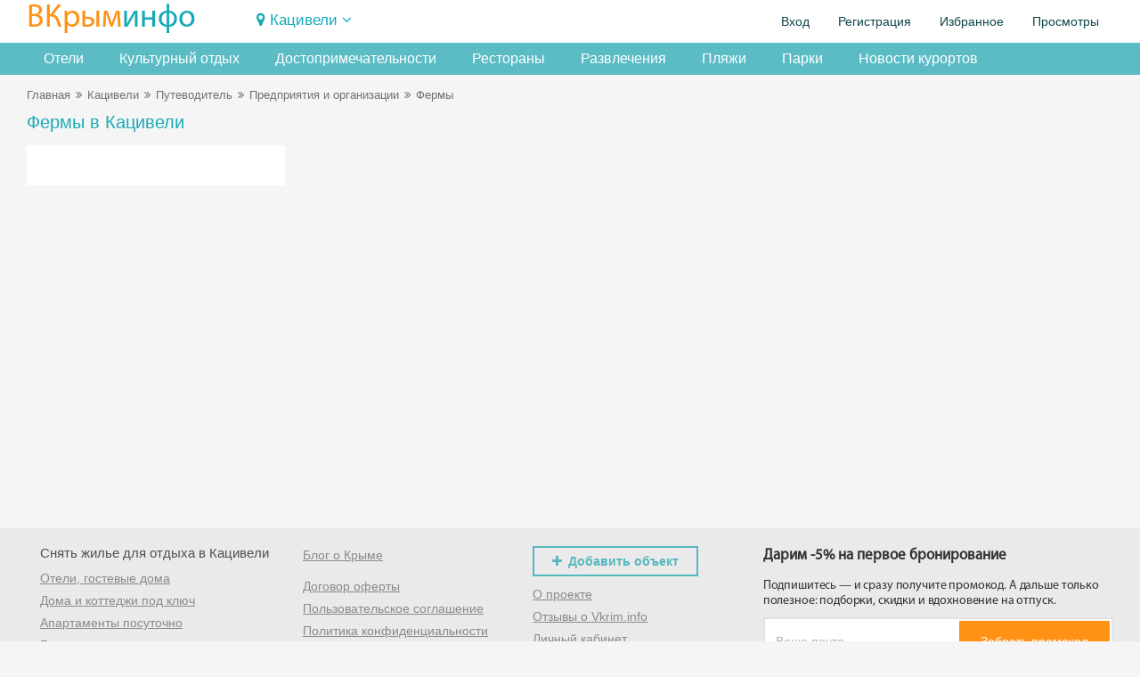

--- FILE ---
content_type: text/html; charset=UTF-8
request_url: https://vkrim.info/catalog/katsiaveli/type/77
body_size: 11600
content:
<!DOCTYPE html>
<!--[if IE 8]>
<html lang="ru" class="ie8 no-js"> <![endif]-->
<!--[if IE 9]>
<html lang="ru" class="ie9 no-js"> <![endif]-->
<!--[if !IE]><!-->
<html lang="ru" class="no-js" xmlns="http://www.w3.org/1999/xhtml">
<!--<![endif]-->
<!-- BEGIN HEAD -->
<head>
    <meta charset="utf-8"/>
    <link rel="stylesheet" type="text/css" href="/bootstrap/fonts/font-awesome/css/font-awesome.min.css?1734893415" />
<link rel="stylesheet" type="text/css" href="/bootstrap/css/bootstrap.min.css?1734893415" />
<link rel="stylesheet" type="text/css" href="/plugins/bootstrap-toastr/toastr.min.css?1734893415" />
<link rel="stylesheet" type="text/css" href="/plugins/bootstrap-datepicker/css/datepicker3.css?1734893415" />
<link rel="stylesheet" type="text/css" href="/plugins/simple-line-icons/simple-line-icons.min.css?1734893415" />
<link rel="stylesheet" type="text/css" href="/css/components.css?1734893415" />
<link rel="stylesheet" type="text/css" href="/css/form.css?1734893415" />
<link rel="stylesheet" type="text/css" href="/css/main.css?20260108" />
<link rel="stylesheet" type="text/css" href="/assets/5a36f3a6/pager.css?1734893454" />
<link rel="stylesheet" type="text/css" href="/css/fp-modal.css?1763105858" />
<title>Фермы в Кацивели</title>
    <meta http-equiv="X-UA-Compatible" content="IE=edge">
    <meta content="width=device-width, initial-scale=1" name="viewport"/>
    <meta name="keywords" content=" Крым путеводитель города курорты интересные места памятники пляжи дворцы у моря отели">
    <meta name="description" content="Фермы в Кацивели. Путеводитель, отзывы, фото.">
        <meta property="og:site_name" content="Vkrim.info"/>
    <meta property="og:url" content="https://vkrim.info/catalog/katsiaveli/type/77">
    <meta property="og:image" content="https://vkrim.info/images/logo_vkrim.jpg">
        <meta property="og:title" content="Фермы в Кацивели">
        <meta property="og:description" content="Фермы в Кацивели. Путеводитель, отзывы, фото.">

    <script type="application/ld+json">
          { "@context": "//schema.org/",
            "@type": "Organization",
            "name": "В Крым - Инфо",
            "url":"https://vkrim.info",
            "logo":"https://vkrim.info/images/logo_vkrim.jpg",
            "contactPoint":{
            "@type":"ContactPoint",
            "url":"https://vkrim.info",
            "contactType":"Customer Service" } } {
             "@context" : "//schema.org",
             "@type" : "WebSite",
             "name" : "Vkrim.info",
             "url" : "https://vkrim.info" }


    </script>


    <!-- BEGIN GLOBAL MANDATORY STYLES -->
        <link rel="shortcut icon" type="image/x-icon" href="/favicon.ico"/>
    <link rel="apple-touch-icon" href="/icons/apple-touch-icon-180x180.png"/>
    <link rel="icon" type="image/png" sizes="32x32" href="/icons/favicon-32x32.png"/>
    <link rel="icon" type="image/png" sizes="16x16" href="/icons/favicon-16x16.png"/>
            <link rel="canonical" href="https://vkrim.info/catalog/katsiaveli/type/77"/>
        <script type="text/javascript">
        APP = {};
                APP.USER = 0;
        APP.USER_LOGIN = 0;
        APP.USER_CABINET = 0;
        APP.USER_PHONE = 0;
        let datesSelected = false;
        let datesSent = false;
    </script>
        </head>
<!-- END HEAD -->
<!-- BEGIN BODY -->
<body
    >
<!-- BEGIN HEADER -->
<header>
            <div class="user_header">
        <div class="container-fluid">
            <!-- BEGIN LOGO -->
            <div class="row ">
                <div class="col-lg-4 col-md-5 col-sm-8 col-xs-9">
                    <a href="https://vkrim.info" id="logo-default">
                        <span class="m_yell">ВКрым</span><span class="m_blue">инфо</span>
                    </a>
                </div>
                <div class="col-lg-10 col-md-12 col-sm-16 col-xs-15 ">
                     
                            <div class="tgl_ds">
                                <div class="d_tgl2 "><span class="fa fa-map-marker"></span>&nbsp;<span
                                            onclick="toogle_districts();">Кацивели</span> <i
                                            id="d_row" class="fa fa-angle-down"></i>
                                </div>
                            </div>
                                            </h2>
                </div>
                <div class="col-lg-10 col-md-7 col-sm-16 col-xs-24">
                        <ul class="pull-right" id="usermenu">

        
        <li>
            <a href="#" data-target="#loginModal" data-toggle="modal" target="_blank"
               style="cursor: pointer">Вход</a>
        </li>
        <li><a
                    href="/authorization/registration"
            >Регистрация</a>
        </li>
        <li>
            <a href="/account/favorite">Избранное<span
                        class="cnt_fav"></span></a>
        </li>
        <li class="hidden-md">
            <a href="/account/history">Просмотры</a>
        </li>
        <!--li>
            <a href="/account/history">Добавить объект</a>
        </li-->
    </ul>

                </div>

                <!-- END LOGO -->
            </div>
            <div class="m_grey white-block" id="location">
    <button type="button" class="close" onclick="toogle_districts();">&times;</button>
    <div class="col-md-5 col-lg-5 col-sm-5 col-xs-8">
        <div class="parent"><a href="/west" class="m_blue">Западный Крым</a></div>

    <div><a class="" href="/sdam/beregovoe2">Береговое (Западный Крым)</a></div>
    <div><a class="" href="/sdam/vitino">Витино</a></div>
    <div><a class="pr" href="/sdam/evpatoria">Евпатория</a></div>
    <div><a class="pr" href="/sdam/zaozernoe">Заозерное</a></div>
    <div><a class="" href="/sdam/mejvodnoe">Межводное</a></div>
    <div><a class="" href="/sdam/mirniy">Мирный</a></div>
    <div><a class="" href="/sdam/molochnoe">Молочное</a></div>
    <div><a class="pr" href="/sdam/nikolaevka">Николаевка</a></div>
    <div><a class="" href="/sdam/novofedorovka">Новофедоровка</a></div>
    <div><a class="" href="/sdam/okunevka">Окуневка</a></div>
    <div><a class="" href="/sdam/olenevka">Оленевка</a></div>
    <div><a class="" href="/sdam/popovka">Поповка</a></div>
    <div><a class="pr" href="/sdam/saki">Саки</a></div>
    <div><a class="" href="/sdam/chernomorskoe">Черноморское</a></div>
    <div><a class="" href="/sdam/stormovoe">Штормовое</a></div>
    </div>
    <div class="col-md-4 col-lg-4 col-sm-4 col-xs-8">
        <div class="parent"><a href="/svs" class="m_blue">Курорты Севастополя</a></div>

    <div><a class="" href="/sdam/andreevka">Андреевка</a></div>
    <div><a class="" href="/sdam/baydarskaya">Байдарская долина</a></div>
    <div><a class="" href="/sdam/balaklava">Балаклава</a></div>
    <div><a class="" href="/sdam/kazachya">Казачья бухта</a></div>
    <div><a class="" href="/sdam/kacha">Кача</a></div>
    <div><a class="" href="/sdam/laspi">Ласпи</a></div>
    <div><a class="" href="/sdam/lubimovka">Любимовка</a></div>
    <div><a class="" href="/sdam/orlovka">Орловка</a></div>
    <div><a class="" href="/sdam/peschanoe">Песчаное</a></div>
    <div><a class="pr" href="/sdam/sevastopol">Севастополь</a></div>
    <div><a class="pr" href="/sdam/uchkuevka">Учкуевка</a></div>
    <div><a class="" href="/sdam/fiolent">Фиолент</a></div>
        <div style="padding-top: 10px">
            <div class="parent"><a href="/center" class="m_blue">Центр Крыма</a></div>

    <div><a class="" href="/sdam/bahchisaray">Бахчисарай</a></div>
    <div><a class="" href="/sdam/belogorsk">Белогорск</a></div>
    <div><a class="" href="/sdam/vysokoe">Высокое</a></div>
    <div><a class="" href="/sdam/djankoy">Джанкой</a></div>
    <div><a class="" href="/sdam/mnogoretche">Многоречье</a></div>
    <div><a class="" href="/sdam/simferopol">Симферополь</a></div>
    <div><a class="" href="/sdam/sokolinoe">Соколиное</a></div>
        </div>
    </div>
    <div class="col-md-5 col-lg-5 col-sm-5 col-xs-8">
        <div class="parent"><a href="/ubk" class="m_blue">Большая Ялта</a></div>

    <div><a class="pr" href="/sdam/alupka">Алупка</a></div>
    <div><a class="" href="/sdam/batiliman">Батилиман</a></div>
    <div><a class="" href="/sdam/kastropol">Береговое (Кастрополь)</a></div>
    <div><a class="pr" href="/sdam/gaspra">Гаспра</a></div>
    <div><a class="" href="/sdam/gornoe">Горное</a></div>
    <div><a class="pr" href="/sdam/gurzuf">Гурзуф</a></div>
    <div><a class="" href="/sdam/danilovka">Даниловка</a></div>
    <div><a class=" m_blue" href="/sdam/katsiaveli">Кацивели</a></div>
    <div><a class="" href="/sdam/koreiz">Кореиз</a></div>
    <div><a class="" href="/sdam/kurpati">Курпаты</a></div>
    <div><a class="" href="/sdam/livadia">Ливадия</a></div>
    <div><a class="" href="/sdam/massandra">Массандра</a></div>
    <div><a class="pr" href="/sdam/mishor">Мисхор</a></div>
    <div><a class="" href="/sdam/nikita">Никита</a></div>
    <div><a class="" href="/sdam/opolznevoe">Оползневое</a></div>
    <div><a class="" href="/sdam/oreanda">Ореанда</a></div>
    <div><a class="" href="/sdam/otradnoe">Отрадное</a></div>
    <div><a class="" href="/sdam/parkovoe">Парковое</a></div>
    <div><a class="" href="/sdam/ponizovka">Понизовка</a></div>
    <div><a class="pr" href="/sdam/simeiz">Симеиз</a></div>
    <div><a class="pr" href="/sdam/foros">Форос</a></div>
    <div><a class="pr" href="/sdam/yalta">Ялта</a></div>
    </div>
    <div class="col-md-5 col-lg-5 col-sm-5 col-xs-12">
        <div class="parent"><a href="/aluston" class="m_blue">Большая Алушта</a></div>

    <div><a class="pr" href="/sdam/alushta">Алушта</a></div>
    <div><a class="" href="/sdam/kanaka">Канака</a></div>
    <div><a class="" href="/sdam/lazurnoe">Лазурное</a></div>
    <div><a class="" href="/sdam/malorechenskoe">Малореченское</a></div>
    <div><a class="" href="/sdam/malmayak">Малый Маяк</a></div>
    <div><a class="" href="/sdam/partenit">Партенит</a></div>
    <div><a class="" href="/sdam/privetnoe">Приветное</a></div>
    <div><a class="" href="/sdam/rybachye">Рыбачье</a></div>
    <div><a class="" href="/sdam/solnechnogorsk">Солнечногорское</a></div>
    <div><a class="" href="/sdam/utes">Утес</a></div>
        <div style="padding-top: 10px">
            <div class="parent"><a href="/azov" class="m_blue">Керчь и Азовское море</a></div>

    <div><a class="" href="/sdam/geroevskoe">Героевское</a></div>
    <div><a class="" href="/sdam/kamenskoe">Каменское</a></div>
    <div><a class="pr" href="/sdam/kerch">Керчь</a></div>
    <div><a class="" href="/sdam/mysovoe">Мысовое</a></div>
    <div><a class="" href="/sdam/novootradnoe">Новоотрадное</a></div>
    <div><a class="" href="/sdam/shelkino">Щелкино</a></div>
        </div>
    </div>
    <div class="col-md-4 col-lg-4 col-sm-4 col-xs-12">
        <div class="parent"><a href="/east" class="m_blue">Восток ЮБК</a></div>

    <div><a class="" href="/sdam/beregovoe">Береговое</a></div>
    <div><a class="" href="/sdam/veseloe">Веселое</a></div>
    <div><a class="pr" href="/sdam/koktebel">Коктебель</a></div>
    <div><a class="" href="/sdam/kurortnoe">Курортное</a></div>
    <div><a class="" href="/sdam/meganom">Меганом</a></div>
    <div><a class="pr" href="/sdam/morskoe">Морское</a></div>
    <div><a class="pr" href="/sdam/noviy_svet">Новый Свет</a></div>
    <div><a class="" href="/sdam/ordjonikidze">Орджоникидзе</a></div>
    <div><a class="" href="/sdam/primorskiy">Приморский</a></div>
    <div><a class="" href="/sdam/slndolina">Солнечная долина</a></div>
    <div><a class="" href="/sdam/oldcrimea">Старый Крым</a></div>
    <div><a class="pr" href="/sdam/sudak">Судак</a></div>
    <div><a class="pr" href="/sdam/feodosia">Феодосия</a></div>
    </div>
</div>
        </div>

    </div>
        <div style="background-color: #5bbcc5; margin-bottom: 10px">
    <!--div style="position: absolute; right: 0px; background-color: #f5f5f5; padding-left: 5px;">
        <a class="btn-warning btn hidden-xs" id="add_obj_btn" style="height: 36px; font-weight: bold; padding-top: 9px; line-height: 100%" href="http://crm.vkrim.info"><span
                class="fa fa-plus"></span> <span class="new_object"><span class="hidden-md hidden-xs hidden-sm">Добавить объект</span><span class="hidden-lg">Объект</span></span>
        </a>
    </div-->
    <div class="container-fluid tabbable-custom-menu">
        <ul class="nav nav-tabs menu_div">
                            <li>
                                    <li><a href="/sdam/katsiaveli/hotel">Отели</a></li>

                </li >
                                <li><a
                        href="/catalog/katsiaveli/group/3"
                        title="Музеи, театры в Кацивели">Культурный отдых</a></li>

                <li><a
                        href="/catalog/katsiaveli/group/12"
                        title="Интересные места в Кацивели">Достопримечательности</a></li>
                <li><a
                        href="/catalog/katsiaveli/group/1"
                        title="Рестораны и кафе в Кацивели">Рестораны</a></li>
                <li><a
                        href="/catalog/katsiaveli/group/5"
                        title="Развлечения в Кацивели">Развлечения</a></li>
                <li><a
                        href="/catalog/katsiaveli/type/35"
                        title="Пляжи в Кацивели">Пляжи</a></li>
                <li><a
                        href="/catalog/katsiaveli/type/31"
                        title="Парки в Кацивели">Парки</a></li>

                <li class="hidden-md hidden-sm  hidden-xs"><a
                        href="/news">Новости
                        курортов</a></li>

                    </ul>
    </div>
</div>
</header><!-- END HEADER -->
<!-- BEGIN CONTAINER -->
<div class="container-fluid">
    
    <!-- BEGIN PAGE BREADCRUMB -->
    
        <ul class="page-breadcrumb breadcrumb hidden-xs">
            <li><a href="/">Главная</a></li><li><span class="fa fa-angle-double-right"></span></li><li><a href="/town/katsiaveli">Кацивели</a></li><li><span class="fa fa-angle-double-right"></span></li><li><a href="/catalog/katsiaveli">Путеводитель</a></li><li><span class="fa fa-angle-double-right"></span></li><li><a href="/catalog/katsiaveli/group/14">Предприятия и организации</a></li><li><span class="fa fa-angle-double-right"></span></li><li>Фермы</li>        </ul>

                    <ul class="page-breadcrumb breadcrumb hidden-lg hidden-md hidden-sm">
                                    <span class="fa fa-arrow-left"></span>&nbsp;<a href="/catalog/katsiaveli/group/14">Предприятия и организации</a></li>
                                </ul>
        
    <!-- END PAGE BREADCRUMB -->
    <!-- BEGIN PAGE CONTENT INNER -->
    <a name="main"></a>
    <div class="content" style="position: relative">
                    <h1 class="m_blue mH1">Фермы в Кацивели                            </h1>
            
                <div style="min-height: 400px">
            <div class="row">
    <div class="col-lg-6 col-md-6   col-xs-24 col-sm-24">
        
        <div class="white-block-column" style=" padding-top:15px; ">
            <div class="list-group">
                            </div>

        </div>
        <div class="hidden-sm hidden-xs">
                </div>

    </div>

    <div class="col-lg-18 col-md-18 col-xs-24 col-sm-24">
        <div id="yw0" class="list-view">
<div class="row">
<span class="empty col-lg-24 col-md-24 col-xs-24 col-sm-24"></span></div><div class="keys" style="display:none" title="/catalog/katsiaveli/type/77"></div>
</div>    </div>
</div>
<div id="mapModal" class="modal fade" title="">
    <div class="modal-dialog modal-lg">
        <div class="modal-content">
            <div class="modal-header" style="padding: 12px;">
                <button class="close" type="button" data-dismiss="modal">x</button>
                <h4 class="m_blue" style="margin-bottom: 0px; font-size: 15px"></h4>
            </div>
            <div class="modal-body" style="padding: 0px">
                <div id="map_list" class="YMaps-layer-container"
                     style="height: 350px; z-index: 100000"></div>
            </div>
        </div>
    </div>
</div>        </div>
        <div class="end_content"></div>
            </div>

    <!-- END PAGE CONTENT INNER -->
</div>
<!-- END CONTAINER -->
<!-- BEGIN FOOTER -->
<section class="pre-footer">
    <nav role="navigation">
        <div class="container-fluid">
            <div class="row">

                <div class="col-lg-6 col-md-6 col-sm-12 col-xs-24" style="padding-left: 25px">
                                            <h5 class="m_black"><a class="m_black"
                                               href="/sdam/katsiaveli"
                                               title="Аренда жилья посуточно в Кацивели">Снять
                                жилье для отдыха в Кацивели</a></h5>
                        <div class="link_item"><a title="Забронировать отель в Кацивели"
                                                  href="/sdam/katsiaveli/hotel">Отели,
                                гостевые дома</a></div>
                        <div class="link_item"><a title="Снять коттедж в Кацивели"
                                                  href="/sdam/katsiaveli/houses">Дома
                                и
                                коттеджи под ключ</a></div>
                        <div class="link_item"><a
                                    title="Аренда квартир и апартаментов в Кацивели посуточно"
                                    href="/sdam/katsiaveli/flats">Апартаменты
                                посуточно</a></div>
                        <div class="link_item"><a title="Базы отдыха Кацивели"
                                                  href="/sdam/katsiaveli/base">Базы
                                отдыха</a>
                        </div>

                        
                            <div class="link_item" style="margin-top: 5px"><a
                                        title="Отдых в Кацивели"
                                        href="/town/katsiaveli">Информация
                                    о курорте</a>
                            </div>
                            <div class="link_item"><a
                                        title="Достопримечательности Кацивели"
                                        href="/catalog/katsiaveli">Путеводитель</a>
                            </div>
                                            
                    <div class="link_item" style="padding-top: 5px">Наши группы: <a
                                href="https://vk.com/vkriminfo" class="m_blue" target="_blank"
                                title="Группа ВКрымИнфо Вконтакте"><img src="/images/vk30.png"
                                                                        alt="В Крым - Инфо Вконтакте"/></a>
                    </div>
                </div>

                <div class="col-lg-5 col-md-6 col-sm-12 col-xs-24">
                    <div class="link_item"><a title="Интересные статьи о Крыме"
                                              href="/journal">Блог
                            о Крыме</a></div>


                    <div class="link_item" style="margin-top: 10px"><a href="/offer.html" title="Оферта">Договор
                            оферты</a></div>
                    <div class="link_item"><a href="/agreement.html" title="Пользовательское соглашение">Пользовательское
                            соглашение</a></div>
                    <div class="link_item"><a href="/policy.html" title="Политика конфиденциальности">Политика
                            конфиденциальности</a></div>
                    <div class="link_item"><a href="/info/bookingRules" title="Правила бронирования">Правила
                            бронирования</a></div>

                </div>

                <div class="col-lg-5 col-md-6 col-sm-12 col-xs-24">
                    <div style=" padding-bottom: 10px; overflow: hidden">
                        <a href="http://crm.vkrim.info" class="my_btn_bold_green"
                           style="float: left; " title="Добавить объект на сайт">
                            <span class="fa fa-plus" style="margin-right: 7px; "></span>Добавить объект</a>
                    </div>
                    <div style="clear: both">
                        <div class="link_item"><a href="/info/company">О проекте</a></div>
                        <div class="link_item"><a href="/feedback">Отзывы о Vkrim.info</a></div>
                        <div class="link_item"><a href="http://crm.vkrim.info"
                                                  title="Личный кабинет">Личный кабинет</a>
                        </div>
                        <div class="link_item"><a href="/info/hotels" class="m_blue"
                                                  title="Предложение для отелей. Тарифы, схема работы.">Предложение для
                                отелей</a></div>
                        <div class="link_item"><a href="/info/tariffs" title="Тарифы на размещение объектов на сайте">Тарифы</a>
                        </div>
                        <div class="link_item"><a href="/contacts.html" title="Контакты">Контакты</a></div>
                        
                    </div>
                </div>

                <div class="col-lg-8 col-md-6 col-sm-12 col-xs-24">
                    <div class="subscribe">
                        <h3>Дарим -5% на первое бронирование</h3>
                        <p>Подпишитесь — и сразу получите промокод.
                            А дальше только полезное: подборки, скидки и вдохновение на отпуск.</p>

                        <div id="subscribe-form">
                            <div class="form-group">
                                <div class="input-group d-flex custom-input-group">
                                    <input type="email"
                                           name="Subscribe[email]"
                                           placeholder="Ваша почта"
                                           class="form-control w-100 subscribe-input"
                                           required>
                                    <button type="button"
                                            class="btn subscribe-btn"
                                            id="subscribe-btn"
                                            onclick="submitSubscribeForm()">
                                        Забрать промокод
                                    </button>
                                </div>
                                <div id="email-error" class="errorMessage text-danger" style="display: none;"></div>
                            </div>

                            <div>
                                <small>Подписываясь на рассылку, я соглашаюсь с обработкой своих персональных данных в
                                    соответствии с <a href="/policy.html">политикой конфиденциальности</a></small>
                            </div>
                        </div>
                    </div>
                </div>

            </div>
        </div>
    </nav>
</section>
<footer class="footer">
    <div class="container-fluid">
        &copy; 2010 - 2026 "В Крым - инфо"        <span style="margin-left: 20px">16+</span>
        <span style="margin-left: 30px">
                Отдых в Кацивели. Отели, частный сектор.
          </span>
        <span class="pull-right" style="margin-left: 5px">

<!--LiveInternet counter--><a href="https://www.liveinternet.ru/click"
                              target="_blank"><img id="licnt5251" width="31" height="31" style="border:0"
                                                   title="LiveInternet"
                                                   src="[data-uri]"
                                                   alt=""/></a><script>(function(d,s){d.getElementById("licnt5251").src=
                    "https://counter.yadro.ru/hit?t44.13;r"+escape(d.referrer)+
                    ((typeof(s)=="undefined")?"":";s"+s.width+"*"+s.height+"*"+
                        (s.colorDepth?s.colorDepth:s.pixelDepth))+";u"+escape(d.URL)+
                    ";h"+escape(d.title.substring(0,150))+";"+Math.random()})
                (document,screen)</script><!--/LiveInternet-->

</span>
<!-- Yandex.Metrika counter -->
<script type="text/javascript">
    var fired = false;
    window.addEventListener('load', () => {
        if (fired === false) {
            fired = true;
            setTimeout(() => {
                (function(m,e,t,r,i,k,a){m[i]=m[i]||function(){(m[i].a=m[i].a||[]).push(arguments)}; m[i].l=1*new Date();k=e.createElement(t),a=e.getElementsByTagName(t)[0],k.async=1,k.src=r,a.parentNode.insertBefore(k,a)}) (window, document, "script", "https://mc.yandex.ru/metrika/tag.js", "ym"); ym(15346666, "init", {triggerEvent: true, clickmap:true, trackLinks:true, accurateTrackBounce:true, webvisor:true, trackHash:true });
            }, 500)
        }
    });
</script>
<noscript><div><img src="https://mc.yandex.ru/watch/15346666" style="position:absolute; left:-9999px;" alt="" /></div></noscript>
<!-- /Yandex.Metrika counter -->
<script>
    if ('loading' in HTMLIFrameElement.prototype) {
        const iframes = document.querySelectorAll('iframe[loading="lazy"]');
        iframes.forEach(iframe => {
            iframe.src = iframe.dataset.src;
        });
    } else {
        const script = document.createElement('script');
        script.src =
            'https://cdnjs.cloudflare.com/ajax/libs/lazysizes/5.2.2/lazysizes.min.js';
        document.body.appendChild(script);
    }
</script>
<!-- Varioqub experiments -->
<script type="text/javascript">
    (function(e, x, pe, r, i, me, nt){
        e[i]=e[i]||function(){(e[i].a=e[i].a||[]).push(arguments)},
            me=x.createElement(pe),me.async=1,me.src=r,nt=x.getElementsByTagName(pe)[0],nt.parentNode.insertBefore(me,nt)})
    (window, document, 'script', 'https://abt.s3.yandex.net/expjs/latest/exp.js', 'ymab');
    ymab('metrika.15346666', 'init'/*, {clientFeatures}, {callback}*/);
</script>
    </div>
</footer>
<div class="scroll-to-top">
    <i class="icon-arrow-up"></i>
</div>
<!-- END FOOTER -->

<!-- END JAVASCRIPTS -->
<div id="loginModal" class="modal fade" title="" role="dialog" style="top:10%;">
    <div class="modal-dialog" style=" width: 380px">
        <div class="modal-content">
            <div class="modal-header" style="padding-bottom: 10px; ">
                <button class="close" type="button" data-dismiss="modal">x</button>
                <h4 class="modal-title m_blue" style="text-align: center">Вход на сайт</h4>
            </div>
            <div class="modal-body" style="padding-top: 15px; ">
                <div class="note note-danger" id="lf-errors" style="display: none;">
                </div>
                <div id="loginFormPlace">
                    <div style=" overflow: hidden; padding-bottom: 5px">
                        <h4 class="m_grey pull-left" style="line-height: 28px; margin-right: 20px">Войти с помощью:</h4>
                                                <ul class="social-icons social-icons-color auth-service pull-left ">
                            <li>
                                <a class="social-icon-color" data-original-title="Вконтакте" style="background: url('/images/vk.png') no-repeat; background-position: 0px 0px;"
                                   href="/login?service=vkontakte"></a>
                            </li>
                            <!--li>
                                <a class="social-icon-color facebook" data-original-title="facebook"
                                   href="/login?service=facebook"></a>
                            </li>
                            <li>
                                <a class="social-icon-color" data-original-title="Google"  style="background: url('/images/ggl.gif') no-repeat; background-position: 0px 0px;"
                                   href="/login?service=google_oauth"></a>
                            </li-->
                            <li>
                                <a class="social-icon-color" data-original-title="Яндекс"
                                   style="background: url('/images/yandex-icon-28.gif') no-repeat; background-position: 0px 0px;"
                                   href="/login?service=yandex_oauth"></a>
                            </li>
                        </ul>
                    </div>

                    <div class="m_grey"
                         style="height: 10px; margin-bottom: 20px; clear: both; border-bottom: solid 1px #bbbbbb; text-align: center ">
                        <span
                            style="background: #f5f5f5; position: relative; top:-1px; ">&nbsp;&nbsp;или&nbsp;&nbsp;</span>
                    </div>
                    <form id="loginForm" action="/">
                        <div class="form-group">
                            <label for="login-form-email" class="m_grey">Адрес электронной почты</label>
                            <input type="email" class="form-control" id="login-form-email" name="LoginForm[username]" >
                        </div>
                        <div class="form-group">
                            <label for="login-form-pwd" class="m_grey">Пароль</label><span
                                class="pull-right m_blue"
                                style="font-size: 11px; line-height: 20px; cursor: pointer" onclick="rpwd_show();">Забыли пароль?</span>
                            <input type="password" class="form-control" id="login-form-pwd" name="LoginForm[password]" >
                        </div>
                        <div class="form-group" style="padding-top: 10px">
                            <span class="btn btn-success" onclick="login();"
                                    style="width: 100%; font-size: 15px">
                                Войти
                            </span>
                        </div>
                    </form>
                </div>
                <div id="rpwdFormPlace" style="display: none">
                    <form id="rpwdForm">
                        <div class="form-group">
                            <label for="email" class="m_grey">Адрес электронной почты</label><span
                                class="pull-right m_blue" onClick="rpwd_hide()"
                                style="font-size: 11px; line-height: 20px; cursor: pointer">Отмена</span>
                            <input type="email" class="form-control" id="pwd_restore_input">
                        </div>
                        <div class="form-group" style="padding-top: 10px">
                            <span type="submit" class="btn btn-success"
                                    style="width: 100%; font-size: 15px" onclick="rPwd();">
                                Восстановить доступ
                            </span>
                        </div>
                    </form>
                </div>

            </div>
            <div class="modal-footer text-center m_grey"  style="padding-bottom: 15px; padding-top: 5px; text-align: left">
                Нет аккаунта?  <a href="/authorization/registration" class="m_blue" style="text-decoration: underline; margin-left: 15px">Регистрация</a>
                <div style="font-size: 11px; padding-top: 5px">Входя в аккаунт или создавая новый, вы соглашаетесь с нашей <a href="/policy.html">Политикой конфиденциальности</a>.
                </div>
            </div>
        </div>
    </div>
</div><div id="regModal" class="modal fade" title="" role="dialog" style="top:10%;">
    <div class="modal-dialog" style=" width: 380px">
        <div class="modal-content">
            <div class="modal-header" style="padding-bottom: 8px; padding-top: 8px ">
                <button class="close" type="button" data-dismiss="modal">x</button>
                <h4 class="modal-title m_blue" style="text-align: center">Укажите Ваши контактные данные</h4>
            </div>
            <div class="modal-body" style="padding-top: 10px; padding-bottom: 10px">
                <div id="regFormPlace">
                    <form id="regForm" action="/">
                        <div class="note note-danger errors" style="display: none; font-size: 12px; padding: 8px">
                        </div>
                        <div class="form-group">
                            <input type="text" class="form-control" id="fr_first_name" maxlength="35" placeholder="Имя" name="FastRegForm[first_name]"
                                >
                        </div>
                        <div class="form-group">
                            <input type="text" class="form-control" id="fr_last_name" maxlength="35" placeholder="Фамилия" name="FastRegForm[last_name]"
                                   >
                        </div>
                        <div class="form-group">
                            <input type="email" class="form-control" id="fr_login" maxlength="35" placeholder="Адрес электронной почты" name="FastRegForm[login]"
                                   >
                        </div>
                        <div class="form-group">
                            <select class="form-control pull-left" name='FastRegForm[code]' id='rf_code' style="width:90px">
                                <option value="7" selected>+7</option>
                                <option value="380">+380</option>
                                <option value="375">+375</option>
                            </select>
                            <input type="text" class="form-control pull-left" maxlength="15" style="width: 245px" id="rf-code" placeholder="Номер телефона" name="FastRegForm[phone]" >
                        </div>

                        <div class="form-group" style="padding-top: 15px; clear: both">
                            <span class="btn btn-success" onclick="fastRegistration();"
                                  style="width: 100%; font-size: 15px">
                               Продолжить
                            </span>
                        </div>
                    </form>
                </div>
                <div style="font-size: 12px; color: #777" class="hidden-xs">
                    На Вашу электронную почту будут приходить ответы от владельцев жилья и уведомления об изменении статуса заказа.
                </div>

            </div>
                        <div class="modal-footer text-center m_grey"  style="padding-bottom: 10px; padding-top: 5px; text-align: left">
                Уже зарегистрированы?  <span class="m_blue m_link" onclick="showLoginForm();" style="margin-left: 15px">Вход на сайт</span>
                <div style="font-size: 11px; padding-top: 5px">Входя в аккаунт или создавая новый, вы соглашаетесь с нашей <a href="/policy.html">Политикой конфиденциальности</a>.
                </div>
            </div>

                    </div>
    </div>
</div>
<div id="demandModal" class="modal fade" title="">
    <div class="modal-dialog " style="width: 440px">
        <div class="modal-content">
        </div>
        <!-- /.modal-content -->
    </div>
</div>

<!-- END JAVASCRIPTS -->
<div id="myModal" class="modal fade" title="">
    <div class="modal-dialog">
        <div class="modal-content">
        </div>
        <!-- /.modal-content -->
    </div>
</div>


<div class="f-main-modal">
    <div class="f-main-modal-content">
        <button class="f-main-modal-close">×</button>
        <div class="f-main-modal-body">
            <img src="/images/fp/main/blocks/main-modal-5-percent-off.png" alt="Скидка 5%" class="f-main-modal-image">

            <div class="f-main-modal-text">
                <h2 class="f-main-modal-title">Скидка −5%</h2>
                <p class="f-main-modal-subtitle">
                    Хочешь дешевле? Оставь почту и получи промокод на первое бронирование!
                </p>

                <!-- Контейнер для уведомлений -->
                <div class="f-main-modal-notifications"></div>

                <form class="f-main-modal-form">
                    <input type="email" class="f-main-modal-input" placeholder="Ваша почта">
                    <button type="submit" class="f-main-modal-button">Получить промокод</button>
                </form>
            </div>
        </div>
    </div>
</div>
<script src="/js/fp-modal.js" language="javascript"></script><script type="text/javascript" src="//ajax.googleapis.com/ajax/libs/jquery/1/jquery.min.js"></script>
<script type="text/javascript" src="//ajax.googleapis.com/ajax/libs/jqueryui/1/jquery-ui.min.js"></script>
<script type="text/javascript" src="/js/ObjectViewTracker.js?1768588127"></script>
<script type="text/javascript" src="/plugins/jquery-migrate.min.js?1734893415"></script>
<script type="text/javascript" src="/bootstrap/js/bootstrap.min.js?1734893415"></script>
<script type="text/javascript" src="/bootstrap/js/bootstrap-hover-dropdown.min.js?1734893415"></script>
<script type="text/javascript" src="/plugins/bootstrap-toastr/toastr.min.js?1734893415"></script>
<script type="text/javascript" src="/plugins/bootstrap-datepicker/js/bootstrap-datepicker.js?1734893415"></script>
<script type="text/javascript" src="/plugins/bootstrap-datepicker/js/locales/bootstrap-datepicker.ru.js?1734893415"></script>
<script type="text/javascript" src="/plugins/jquery-slimscroll/jquery.slimscroll.min.js?1734893415"></script>
<script type="text/javascript" src="/js/main.js?20260108"></script>
<script type="text/javascript" src="/js/orders.js?20260108"></script>
<script type="text/javascript" src="/js/common/chars.js?v="></script>
<script type="text/javascript" src="https://api-maps.yandex.ru/2.1/?lang=ru-RU&amp;amp;load=package.full"></script>
<script type="text/javascript">
/*<![CDATA[*/
window.trackingConfig = {"endpoint":"\/vkrimapp\/auxx\/track-event","delayBeforeTrack":15000,"userId":null,"isGuest":true};
console.log('[Tracking] Config loaded:', window.trackingConfig);
jQuery(function($) {

$('#mapModal').on('shown.bs.modal', initMapList);
$('#mapModal').on('hidden.bs.modal',function(){
$('#map_list').html('');
});
 handleGoTop();
});
/*]]>*/
</script>
</body>
<!-- END BODY -->
</html>


--- FILE ---
content_type: text/css
request_url: https://vkrim.info/assets/5a36f3a6/pager.css?1734893454
body_size: 413
content:
/**
 * CSS styles for CLinkPager.
 *
 * @author Qiang Xue <qiang.xue@gmail.com>
 * @link http://www.yiiframework.com/
 * @copyright Copyright &copy; 2008-2010 Yii Software LLC
 * @license http://www.yiiframework.com/license/
 * @version $Id: pager.css 1678 2010-01-07 21:02:00Z qiang.xue $
 * @since 1.0
 */

.pagination {
    height: 36px;
    margin: 5px 0;
}

.pagination ul {
    float: left;
    margin: 0;
    border: 1px solid #ddd;
    border: 1px solid rgba(0, 0, 0, 0.15);
    -webkit-box-shadow: 0 1px 2px rgba(0, 0, 0, 0.05);
    -moz-box-shadow: 0 1px 2px rgba(0, 0, 0, 0.05);
    box-shadow: 0 1px 2px rgba(0, 0, 0, 0.05);
}

.pagination li {
    display: inline;
}

.pagination a {
    float: left;
    padding: 0 14px;
    line-height: 34px;
    border-right: 1px solid;
    border-right-color: #ddd;
    border-right-color: rgba(0, 0, 0, 0.15);
    *border-right-color: #ddd;
    text-decoration: none;
}

.pagination a:hover, .pagination .selected a {
    background-color: #c7eefe;
}

.pagination .hidden a, .pagination .hidden a:hover {
    background-color: transparent;
    color: #bfbfbf;
}

.pagination .next a {
    border: 0;
}

ul.yiiPager .first,
ul.yiiPager .last {
    display: none;
}


--- FILE ---
content_type: application/javascript; charset=utf-8
request_url: https://vkrim.info/plugins/bootstrap-toastr/toastr.min.js?1734893415
body_size: 1371
content:
!function(a){a(["jquery"],function(a){return function(){function b(a,b,c){return o({type:u.error,iconClass:p().iconClasses.error,message:a,optionsOverride:c,title:b})}function c(b,c){return b||(b=p()),r=a("#"+b.containerId),r.length?r:(c&&(r=l(b)),r)}function d(a,b,c){return o({type:u.info,iconClass:p().iconClasses.info,message:a,optionsOverride:c,title:b})}function e(a){s=a}function f(a,b,c){return o({type:u.success,iconClass:p().iconClasses.success,message:a,optionsOverride:c,title:b})}function g(a,b,c){return o({type:u.warning,iconClass:p().iconClasses.warning,message:a,optionsOverride:c,title:b})}function h(a){var b=p();r||c(b),k(a,b)||j(b)}function i(b){var d=p();return r||c(d),b&&0===a(":focus",b).length?void q(b):void(r.children().length&&r.remove())}function j(b){for(var c=r.children(),d=c.length-1;d>=0;d--)k(a(c[d]),b)}function k(b,c){return b&&0===a(":focus",b).length?(b[c.hideMethod]({duration:c.hideDuration,easing:c.hideEasing,complete:function(){q(b)}}),!0):!1}function l(b){return r=a("<div/>").attr("id",b.containerId).addClass(b.positionClass).attr("aria-live","polite").attr("role","alert"),r.appendTo(a(b.target)),r}function m(){return{tapToDismiss:!0,toastClass:"toast",containerId:"toast-container",debug:!1,showMethod:"fadeIn",showDuration:300,showEasing:"swing",onShown:void 0,hideMethod:"fadeOut",hideDuration:1e3,hideEasing:"swing",onHidden:void 0,extendedTimeOut:1e3,iconClasses:{error:"toast-error",info:"toast-info",success:"toast-success",warning:"toast-warning"},iconClass:"toast-info",positionClass:"toast-top-right",timeOut:5e3,titleClass:"toast-title",messageClass:"toast-message",target:"body",closeHtml:"<button>&times;</button>",newestOnTop:!0}}function n(a){s&&s(a)}function o(b){function d(b){return!a(":focus",j).length||b?j[g.hideMethod]({duration:g.hideDuration,easing:g.hideEasing,complete:function(){q(j),g.onHidden&&"hidden"!==o.state&&g.onHidden(),o.state="hidden",o.endTime=new Date,n(o)}}):void 0}function e(){(g.timeOut>0||g.extendedTimeOut>0)&&(i=setTimeout(d,g.extendedTimeOut))}function f(){clearTimeout(i),j.stop(!0,!0)[g.showMethod]({duration:g.showDuration,easing:g.showEasing})}var g=p(),h=b.iconClass||g.iconClass;"undefined"!=typeof b.optionsOverride&&(g=a.extend(g,b.optionsOverride),h=b.optionsOverride.iconClass||h),t++,r=c(g,!0);var i=null,j=a("<div/>"),k=a("<div/>"),l=a("<div/>"),m=a(g.closeHtml),o={toastId:t,state:"visible",startTime:new Date,options:g,map:b};return b.iconClass&&j.addClass(g.toastClass).addClass(h),b.title&&(k.append(b.title).addClass(g.titleClass),j.append(k)),b.message&&(l.append(b.message).addClass(g.messageClass),j.append(l)),g.closeButton&&(m.addClass("toast-close-button").attr("role","button"),j.prepend(m)),j.hide(),g.newestOnTop?r.prepend(j):r.append(j),j[g.showMethod]({duration:g.showDuration,easing:g.showEasing,complete:g.onShown}),g.timeOut>0&&(i=setTimeout(d,g.timeOut)),j.hover(f,e),!g.onclick&&g.tapToDismiss&&j.click(d),g.closeButton&&m&&m.click(function(a){a.stopPropagation?a.stopPropagation():void 0!==a.cancelBubble&&a.cancelBubble!==!0&&(a.cancelBubble=!0),d(!0)}),g.onclick&&j.click(function(){g.onclick(),d()}),n(o),g.debug&&console&&console.log(o),j}function p(){return a.extend({},m(),v.options)}function q(a){r||(r=c()),a.is(":visible")||(a.remove(),a=null,0===r.children().length&&r.remove())}var r,s,t=0,u={error:"error",info:"info",success:"success",warning:"warning"},v={clear:h,remove:i,error:b,getContainer:c,info:d,options:{},subscribe:e,success:f,version:"2.0.3",warning:g};return v}()})}("function"==typeof define&&define.amd?define:function(a,b){"undefined"!=typeof module&&module.exports?module.exports=b(require("jquery")):window.toastr=b(window.jQuery)});
